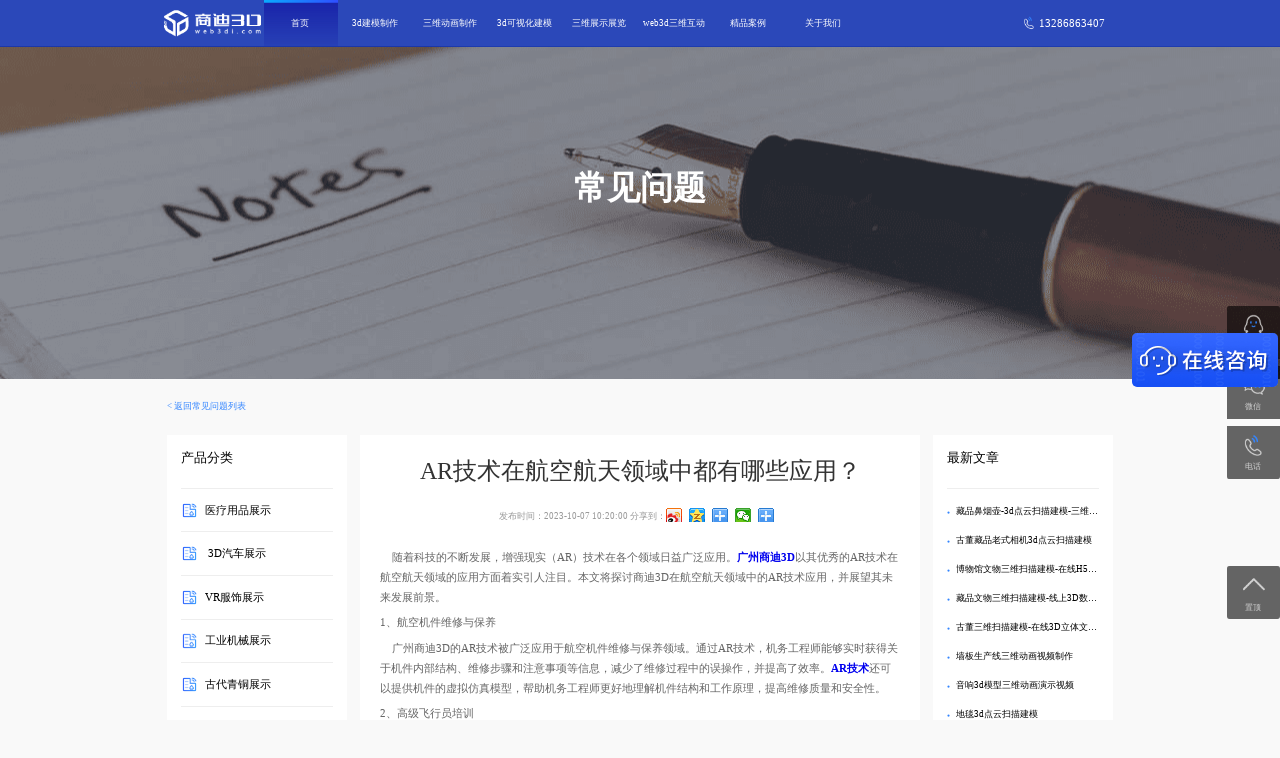

--- FILE ---
content_type: text/html; charset=utf-8
request_url: http://www.bibibubu.com/article-1567.html
body_size: 7858
content:
<!DOCTYPE html>
<html>

<head>
    <title>AR技术在航空航天领域中都有哪些应用？_【商迪3D】三维展示服务商</title>
    <meta name="keywords" content="AR互动，ar展示，ar技术，ar科普，ar教育，ar交互" /><meta name="description" content="随着科技的不断发展，增强现实（AR）技术在各个领域日益广泛应用。广州商迪3D以其优秀的AR技术在航空航天领域的应用方面着实引人注目。本文将探讨商迪3D在航空航天领域中的AR技术应用，并展望其未来发展前景。1、航空机件维修与保养广州商迪3D的AR技术被广泛应用于航空机件维修与保养领域。通过AR技术，机务工程师能够实时获得关于机件内" />    <link rel="icon" href="/favicon.ico" type="image/x-icon" />
<!--<link rel="shortcut icon" href="" type="image/x-icon" />-->
<meta charset="UTF-8" />
<meta name="viewport" content="width=device-width, initial-scale=1" />
<meta http-equiv="Cache-Control" content="no-transform" />
<meta http-equiv="Cache-Control" content="no-siteapp" />
<meta name="applicable-device" content="pc,mobile" />
<meta http-equiv="X-UA-Compatible" content="IE=edge" />
<meta name="sogou_site_verification" content="OXPHf7UBqm"/>

<link rel="stylesheet" href="/themes/bibibubu/public/assets/css/page.css?v=1.2">
<link rel="stylesheet" href="/themes/bibibubu/public/assets/css/swiper.min.css">
<link rel="stylesheet" href="/themes/bibibubu/public/assets/css/common.css?v=1.1">
<link rel="stylesheet" href="/themes/bibibubu/public/assets/css/header.css?v=1.1">
<link rel="stylesheet" href="/themes/bibibubu/public/assets/css/case.css?v=1.3">
<!-- <link rel="stylesheet" href="./css/header.css"> -->

<link rel="stylesheet" href="/themes/bibibubu/public/assets/css/footer.css?v=1.1">
<script src="/themes/bibibubu/public/assets/js/jquery-1.10.1.min.js"></script>
<script src="/themes/bibibubu/public/assets/js/swiper.min.js"></script>
    <link rel="stylesheet" href="/themes/bibibubu/public/assets/css/newdetail.css?v=1.0">
    <style>
        .banner{
            background: url("http://static.web3di.com/img/6_pic1@2x.png") no-repeat center;
        }
    </style>
    </head>

<body>
<div class="header-bottom"></div>
<header>
    <div class="header-logo">
        <a href="/case.html" class="logo"><img src="https://static.web3di.com//blogo.png" alt=""></a>
        <a href="/" class="list">
            <div>
                <img src="http://static.web3di.com/img/4_fh@2x.png" alt="">
                案例详情
            </div>
        </a>
        <a href="/" class="problemlist">
            <div>
                <img src="http://static.web3di.com/img/4_fh@2x.png" alt="">
                常见问题
            </div>
        </a>
    </div>
    <div class="header-nav">
        <img src="http://static.web3di.com/img/phone/1_more@2x.png" alt="">
        <ul class="navs">
                                    <li>
                        <a href="/" target="">
                                                            <i class="nav-icon icon-0"></i>
                                                        首页                        </a>
                    </li>
                            
                            <li>
                        <a href="http://www.bibibubu.com/page-2958.html" target="">
                                                        3d建模制作                        </a>
                        <div class="nav-two nav-two1" onmouseover="showTwo(this)" onmouseout="hideTwo(this)">
                            <div class="two">
                                                                    <div class="two-item"><a href="http://www.bibibubu.com/list-462.html" target=""><div class="two-title">3d可视化建模</div></a></div>
                                                                    <div class="two-item"><a href="http://www.bibibubu.com/list-182.html" target=""><div class="two-title">建筑楼宇建模</div></a></div>
                                                                    <div class="two-item"><a href="http://www.bibibubu.com/list-185.html" target=""><div class="two-title">工业机械建模</div></a></div>
                                                                    <div class="two-item"><a href="http://www.bibibubu.com/list-184.html" target=""><div class="two-title">汽车3d建模</div></a></div>
                                                                    <div class="two-item"><a href="http://www.bibibubu.com/list-183.html" target=""><div class="two-title">家具家电建模</div></a></div>
                                                                    <div class="two-item"><a href="http://www.bibibubu.com/list-186.html" target=""><div class="two-title">医疗设备建模</div></a></div>
                                                                    <div class="two-item"><a href="http://www.bibibubu.com/list-187.html" target=""><div class="two-title">电商3d建模</div></a></div>
                                                                    <div class="two-item"><a href="http://www.bibibubu.com/list-188.html" target=""><div class="two-title">文物扫描建模</div></a></div>
                                                                    <div class="two-item"><a href="http://www.bibibubu.com/list-181.html" target=""><div class="two-title">3d点云扫描</div></a></div>
                                                            </div>
                        </div>
                    </li>
                            
                            <li>
                        <a href="http://www.bibibubu.com/3ddh.html" target="">
                                                        三维动画制作                        </a>
                    </li>
                            
                            <li>
                        <a href="http://www.bibibubu.com/page-3056.html" target="">
                                                        3d可视化建模                        </a>
                        <div class="nav-two nav-two1" onmouseover="showTwo(this)" onmouseout="hideTwo(this)">
                            <div class="two">
                                                                    <div class="two-item"><a href="http://www.bibibubu.com/list-465.html" target=""><div class="two-title">城市乡村可视化</div></a></div>
                                                                    <div class="two-item"><a href="http://www.bibibubu.com/list-466.html" target=""><div class="two-title">园区建筑可视化</div></a></div>
                                                                    <div class="two-item"><a href="http://www.bibibubu.com/list-467.html" target=""><div class="two-title">电力能源可视化</div></a></div>
                                                                    <div class="two-item"><a href="http://www.bibibubu.com/list-468.html" target=""><div class="two-title">工业生产可视化</div></a></div>
                                                                    <div class="two-item"><a href="http://www.bibibubu.com/list-469.html" target=""><div class="two-title">道路交通可视化</div></a></div>
                                                                    <div class="two-item"><a href="http://www.bibibubu.com/list-470.html" target=""><div class="two-title">物流仓储可视化</div></a></div>
                                                                    <div class="two-item"><a href="http://www.bibibubu.com/list-471.html" target=""><div class="two-title">农业林业可视化</div></a></div>
                                                                    <div class="two-item"><a href="http://www.bibibubu.com/list-472.html" target=""><div class="two-title">学校教育可视化</div></a></div>
                                                                    <div class="two-item"><a href="http://www.bibibubu.com/list-473.html" target=""><div class="two-title">健康医疗可视化</div></a></div>
                                                            </div>
                        </div>
                    </li>
                            
                            <li>
                        <a href="http://www.bibibubu.com/3dzs.html" target="">
                                                        三维展示展览                        </a>
                        <div class="nav-two nav-two1" onmouseover="showTwo(this)" onmouseout="hideTwo(this)">
                            <div class="two">
                                                                    <div class="two-item"><a href="http://www.bibibubu.com/3dcz.html" target=""><div class="two-title">线上3d看车</div></a></div>
                                                                    <div class="two-item"><a href="http://www.bibibubu.com/3dzs.html" target=""><div class="two-title">3D产品展示</div></a></div>
                                                                    <div class="two-item"><a href="http://www.bibibubu.com/3dww.html" target=""><div class="two-title">文博艺术展览</div></a></div>
                                                                    <div class="two-item"><a href="http://www.bibibubu.com/jxgcsb.html" target=""><div class="two-title">机械工程设备</div></a></div>
                                                                    <div class="two-item"><a href="http://www.bibibubu.com/page-2378.html" target=""><div class="two-title">3d农机农具机械</div></a></div>
                                                                    <div class="two-item"><a href="http://www.bibibubu.com/page-2379.html" target=""><div class="two-title">医疗设备3d展示</div></a></div>
                                                                    <div class="two-item"><a href="http://www.bibibubu.com/page-2656.html" target=""><div class="two-title">环保仪器设备三维展示</div></a></div>
                                                            </div>
                        </div>
                    </li>
                            
                            <li>
                        <a href="http://www.bibibubu.com/page-982.html" target="">
                                                        web3d三维互动                        </a>
                        <div class="nav-two nav-two1" onmouseover="showTwo(this)" onmouseout="hideTwo(this)">
                            <div class="two">
                                                                    <div class="two-item"><a href="http://www.bibibubu.com/page-983.html" target=""><div class="two-title">三维数字营销</div></a></div>
                                                                    <div class="two-item"><a href="http://www.bibibubu.com/3dsc.html" target=""><div class="two-title">3D虚拟商城</div></a></div>
                                                                    <div class="two-item"><a href="http://www.bibibubu.com/page-1911.html" target=""><div class="two-title">虚拟仿真ARVR</div></a></div>
                                                            </div>
                        </div>
                    </li>
                            
                            <li>
                        <a href="http://www.bibibubu.com/case.html" target="">
                                                        精品案例                        </a>
                    </li>
                            
                            <li>
                        <a href="http://www.bibibubu.com/contact-us.html" target="">
                                                        关于我们                        </a>
                    </li>
                            
        

        </ul>
    </div>
    <div class="header-tel">
        <img src="http://static.web3di.com/img/tel.png" alt="">
        <span>13286863407</span>
    </div>
</header>

<div class="banner">
    <h4>常见问题</h4>


</div>
<div class="news">
    <div class="return">
        &lt; <a href="http://www.bibibubu.com/list-3.html">返回常见问题列表</a>
    </div>
    <div class="all-content">
        <div class="content-side">
                        <div class="content-new">
    <div class="article-title">
        <h4>产品分类</h4>
    </div>
        <ul class="category-item">
                    <li><img src="http://www.bibibubu.com/themes/bibibubu/public/assets/img/2_1icon1@2x.png"/><a href="http://www.bibibubu.com/list-112.html">医疗用品展示</a></li>
                    <li><img src="http://www.bibibubu.com/themes/bibibubu/public/assets/img/2_1icon1@2x.png"/><a href="http://www.bibibubu.com/list-113.html"> 3D汽车展示</a></li>
                    <li><img src="http://www.bibibubu.com/themes/bibibubu/public/assets/img/2_1icon1@2x.png"/><a href="http://www.bibibubu.com/list-114.html">VR服饰展示</a></li>
                    <li><img src="http://www.bibibubu.com/themes/bibibubu/public/assets/img/2_1icon1@2x.png"/><a href="http://www.bibibubu.com/list-115.html">工业机械展示</a></li>
                    <li><img src="http://www.bibibubu.com/themes/bibibubu/public/assets/img/2_1icon1@2x.png"/><a href="http://www.bibibubu.com/list-116.html">古代青铜展示</a></li>
                    <li><img src="http://www.bibibubu.com/themes/bibibubu/public/assets/img/2_1icon1@2x.png"/><a href="http://www.bibibubu.com/list-122.html">机械工程设备</a></li>
            </ul>
</div>
<div class="content-new">
    <div class="article-title">
        <h4>相关资讯</h4>
    </div>
        <ul class="article-item">
            </ul>
</div>
<link rel="stylesheet" href="/themes/bibibubu/public/assets/css/rside.css?v=1.0">
        </div>
        <div class="content-left">
            <div class="news-title">
                <h3>AR技术在航空航天领域中都有哪些应用？</h3>
                <p class="bdsharebuttonbox ">发布时间：2023-10-07 10:20:00                    <span class="share-hmj">分享到：</span>
                    <a title="分享到新浪微博" class="bds_tsina fa fa-weibo" href="#" data-cmd="tsina"></a>
                    <a title="分享到QQ空间" class="bds_qzone fa fa-star" href="#" data-cmd="qzone"></a>
                    <a title="分享到QQ好友" class="qq fa fa-qq" href="#" data-cmd="sqq"></a>
                    <a title="分享到微信" class="bds_weixin fa fa-weixin" href="#" data-cmd="weixin"></a>
                    <a class="bds_more fa fa-ellipsis-h" href="#" data-cmd="more"></a>
                </p>

            </div>
            <div class="new-content">
                
<p style="text-align: left;">    随着科技的不断发展，增强现实（AR）技术在各个领域日益广泛应用。<a href="https://www.web3di.com/" target="_self"><strong>广州商迪3D</strong></a>以其优秀的AR技术在航空航天领域的应用方面着实引人注目。本文将探讨商迪3D在航空航天领域中的AR技术应用，并展望其未来发展前景。</p>
<p style="text-align: left;">1、航空机件维修与保养</p>
<p style="text-align: left;">    广州商迪3D的AR技术被广泛应用于航空机件维修与保养领域。通过AR技术，机务工程师能够实时获得关于机件内部结构、维修步骤和注意事项等信息，减少了维修过程中的误操作，并提高了效率。<a href="http://www.bibibubu.com/list-201.html" target="_self"><strong>AR技术</strong></a>还可以提供机件的虚拟仿真模型，帮助机务工程师更好地理解机件结构和工作原理，提高维修质量和安全性。</p>
<p style="text-align: left;">2、高级飞行员培训</p>
<p style="text-align: left;">    广州商迪3D的AR技术在高级飞行员培训中发挥着巨大作用。AR技术可以提供逼真的飞行模拟环境，使飞行员能够在虚拟空间中完成各种飞行任务，提高飞行技能和应急能力。此外，AR技术还能模拟各种恶劣天气和飞行环境，帮助飞行员应对各种复杂情况下的飞行挑战。</p>
<p style="text-align: left;"><img src="http://static.web3di.com/default/20231007/3d7a8d86ba01c83b482ca689efbbcd88.gif!watermark" title="ezgif.com-vide1o-to-gif.gif" alt="ezgif.com-vide1o-to-gif.gif"></p>
<p style="text-align: left;">3、航空器设备维护与监控</p>
<p style="text-align: left;">    AR技术在航空器设备维护与监控领域的应用正日益增多。通过AR界面，技术人员能够实时获取设备运行状态、故障信息和维修指南等信息。<a href="http://www.bibibubu.com/list-201.html" target="_self"><strong>AR技术</strong></a>还可以将大量的数据可视化呈现，帮助技术人员更好地分析和诊断设备问题，并快速采取相应的措施。这种实时监控和维护方式不仅提高了设备的可靠性和安全性，还减少了维修时间和成本。</p>
<p style="text-align: left;">4、未来发展前景：</p>
<p style="text-align: left;">    航空航天领域对AR技术的需求将越来越大。广州商迪3D在该领域积累了丰富的经验和技术实力，具备了应对市场需求的能力。未来，<a href="http://www.bibibubu.com/case.html" target="_self"><strong>商迪3D</strong></a>可以进一步深化AR技术的应用，提供更加智能、便捷和高效的解决方案，以满足航空航天行业的多样化需求。</p>
<p style="text-align: left;">    广州商迪3D的AR技术在航空航天领域的应用潜力巨大。凭借其在航空机件维修与保养、高级飞行员培训以及航空器设备维护与监控方面的出色表现，商迪3D势必在未来继续发挥重要作用，推动航空航天领域向着智能化和数字化方向迈进。</p>
            </div>
                        <div class="single-info">
                <div class="post-tags pull-left">
                    标签：
                                            <a class="single-info" href="javascript:;">AR互动</a>
                                            <a class="single-info" href="javascript:;">ar展示</a>
                                            <a class="single-info" href="javascript:;">ar技术</a>
                                            <a class="single-info" href="javascript:;">ar科普</a>
                                            <a class="single-info" href="javascript:;">ar教育</a>
                                            <a class="single-info" href="javascript:;">ar交互</a>
                                    </div>
            </div>
            <nav id="nav-single" class="clearfix">
                                    <div class="nav-previous">上一篇: <a
                            href="http://www.bibibubu.com/article-1566.html"
                            rel="prev">视频动画是怎么做出来的？</a></div>
                                        <div class="nav-next">下一篇: <a
                            href="http://www.bibibubu.com/article-1568.html"
                            rel="next">如何让孩子通过航天航空AR教育互动掌握知识？</a></div>
                                </nav>
        </div>
        <div class="content-right">
                        <div class="content-new">
    <div class="article-title">
        <h4>最新文章</h4>
    </div>
    <ul class="article-item">
        
            <li><a href="http://www.bibibubu.com/article-3415.html">藏品鼻烟壶-3d点云扫描建模-三维交互展示</a></li>
        

            <li><a href="http://www.bibibubu.com/article-3414.html">古董藏品老式相机3d点云扫描建模</a></li>
        

            <li><a href="http://www.bibibubu.com/article-3413.html">博物馆文物三维扫描建模-在线H53d交互展示</a></li>
        

            <li><a href="http://www.bibibubu.com/article-3412.html">藏品文物三维扫描建模-线上3D数字化展示</a></li>
        

            <li><a href="http://www.bibibubu.com/article-3411.html">古董三维扫描建模-在线3D立体文物展示</a></li>
        

            <li><a href="http://www.bibibubu.com/article-3410.html">墙板生产线三维动画视频制作</a></li>
        

            <li><a href="http://www.bibibubu.com/article-3409.html">音响3d模型三维动画演示视频</a></li>
        

            <li><a href="http://www.bibibubu.com/article-3408.html">地毯3d点云扫描建模</a></li>
        

            <li><a href="http://www.bibibubu.com/article-3407.html">博物馆古董铜鼓-3d点云扫描建模-在线三维交互展示</a></li>
        

            <li><a href="http://www.bibibubu.com/article-3405.html">馆藏文物古董三维扫描建模数字化保护</a></li>
        
    </ul>
</div>
<div class="content-new">
    <div class="article-title">
        <h4>相关问题</h4>
    </div>
        <ul class="article-item">
            </ul>
</div>
<link rel="stylesheet" href="/themes/bibibubu/public/assets/css/rside.css?v=1.0">
        </div>
    </div>
    <div class="recommend-content">
    <div class="content">
        <h3>推荐产品</h3>
        <div class="row">
                        <ul class="case-con">
                
                    <li class="content-item">
                        <a href="http://www.bibibubu.com/article-1224.html" rel="bookmark" title="青铜酒樽建模VR线上H5三维虚拟3D展示">
                            <img src="http://static.web3di.com/portal/20221201/33d1f1179d6c56856862a3ca2e0a657f.png!t220x146" alt="青铜酒樽建模VR线上H5三维虚拟3D展示" />
                            <p>青铜酒樽建模VR线上H5三维虚拟3D展示</p>
                        </a>
                    </li>
                

                    <li class="content-item">
                        <a href="http://www.bibibubu.com/article-1222.html" rel="bookmark" title="青铜古鼎建模VR线上H5三维虚拟3D展示">
                            <img src="http://static.web3di.com/portal/20221201/d6d0c33838209c8b17d8cbef63677a33.png!t220x146" alt="青铜古鼎建模VR线上H5三维虚拟3D展示" />
                            <p>青铜古鼎建模VR线上H5三维虚拟3D展示</p>
                        </a>
                    </li>
                

                    <li class="content-item">
                        <a href="http://www.bibibubu.com/article-961.html" rel="bookmark" title="3D看车VR汽车三维展示720度全景网页在线个性化交互线上展">
                            <img src="http://static.web3di.com/portal/20210313/2e509234b5db2a74e6eb287a5d2000db.jpg!t220x146" alt="3D看车VR汽车三维展示720度全景网页在线个性化交互线上展" />
                            <p>3D看车VR汽车三维展示720度全景网页在线个性化交互线上展</p>
                        </a>
                    </li>
                

                    <li class="content-item">
                        <a href="http://www.bibibubu.com/article-957.html" rel="bookmark" title="机械产品3D建模网页动态演示动画展示">
                            <img src="http://static.web3di.com/portal/20210313/572d926bf04a0f573d265d37596055af.png!t220x146" alt="机械产品3D建模网页动态演示动画展示" />
                            <p>机械产品3D建模网页动态演示动画展示</p>
                        </a>
                    </li>
                
            </ul>
        </div>
    </div>
</div>
<link rel="stylesheet" href="/themes/bibibubu/public/assets/css/recommend.css?v=1.0">
</div>
<div class="banner-right">
    <ul>
        <li class="kf" data-url="http://wpa.qq.com/msgrd?v=3&amp;uin=1054578403&amp;site=qq&amp;menu=yes">
            <a href="javascript:;" target="_blank" class="sm">
            QQ
            </a>
        </li>
        <li class="vx">微信</li>
        <li class="dh">电话</li>
        <li class="zd">置顶</li>
    </ul>
    <div class="banner-vx">
        <img src="http://static.web3di.com/default/20231109/29dc6e793de295879338d6e9324c45f0.jpg"  alt="">
    </div>
    <div class="banner-tel">
        13286863407    </div>
</div>
<footer>
    <div class="footer-all content-all">
        <div class="footer-top">
                        
                <div class="footer-top-item ">
                                            <div class="top-item">
                            <h5>3d可视化建模</h5>
                            <div> <img src="http://static.web3di.com/img/1_xl@2x.png" alt=""></div>
                        </div>
                        <ul>
                                                            <li class="menu-item"><a href="http://www.bibibubu.com/list-465.html" target="">城市乡村可视化</a></li>
                                                            <li class="menu-item"><a href="http://www.bibibubu.com/list-466.html" target="">园区建筑可视化</a></li>
                                                            <li class="menu-item"><a href="http://www.bibibubu.com/list-467.html" target="">电力能源可视化</a></li>
                                                            <li class="menu-item"><a href="http://www.bibibubu.com/list-468.html" target="">工业生产可视化</a></li>
                                                            <li class="menu-item"><a href="http://www.bibibubu.com/list-469.html" target="">道路交通可视化</a></li>
                                                            <li class="menu-item"><a href="http://www.bibibubu.com/list-471.html" target="">农业林业可视化</a></li>
                                                            <li class="menu-item"><a href="http://www.bibibubu.com/list-472.html" target="">学校教育可视化</a></li>
                                                            <li class="menu-item"><a href="http://www.bibibubu.com/list-473.html" target="">健康医疗可视化</a></li>
                                                    </ul>
                                    </div>
            
                
                <div class="footer-top-item ">
                                            <div class="top-item">
                            <h5>3D展示案例</h5>
                            <div> <img src="http://static.web3di.com/img/1_xl@2x.png" alt=""></div>
                        </div>
                        <ul>
                                                            <li class="menu-item"><a href="http://www.bibibubu.com/list-119.html" target="">H5商城系统展示</a></li>
                                                            <li class="menu-item"><a href="http://www.bibibubu.com/list-118.html" target="">汽车交互3D展示</a></li>
                                                            <li class="menu-item"><a href="http://www.bibibubu.com/list-123.html" target="">机械设备3d展示</a></li>
                                                            <li class="menu-item"><a href="http://www.bibibubu.com/list-121.html" target="">文玩古董3D展示</a></li>
                                                            <li class="menu-item"><a href="http://www.bibibubu.com/list-117.html" target="">产品线上3D展示</a></li>
                                                            <li class="menu-item"><a href="http://www.bibibubu.com/list-177.html" target="">医疗设备3D展示</a></li>
                                                            <li class="menu-item"><a href="http://www.bibibubu.com/list-455.html" target="">环保设备3D展示</a></li>
                                                    </ul>
                                    </div>
            
                
                <div class="footer-top-item ">
                                            <div class="top-item">
                            <h5>三维动画制作</h5>
                            <div> <img src="http://static.web3di.com/img/1_xl@2x.png" alt=""></div>
                        </div>
                        <ul>
                                                            <li class="menu-item"><a href="http://www.bibibubu.com/list-442.html" target="">工业三维动画制作</a></li>
                                                            <li class="menu-item"><a href="http://www.bibibubu.com/list-448.html" target="">建筑三维动画制作</a></li>
                                                            <li class="menu-item"><a href="http://www.bibibubu.com/list-451.html" target="">医疗三维动画制作</a></li>
                                                            <li class="menu-item"><a href="http://www.bibibubu.com/list-453.html" target="">漫游三维动画制作</a></li>
                                                            <li class="menu-item"><a href="http://www.bibibubu.com/list-190.html" target="">产品三维动画制作</a></li>
                                                            <li class="menu-item"><a href="http://www.bibibubu.com/list-191.html" target="">角色三维动画制作</a></li>
                                                            <li class="menu-item"><a href="http://www.bibibubu.com/list-192.html" target="">游戏三维动画制作</a></li>
                                                            <li class="menu-item"><a href="http://www.bibibubu.com/list-193.html" target="">影视三维动画制作</a></li>
                                                            <li class="menu-item"><a href="http://www.bibibubu.com/list-454.html" target="">实拍结合三维动画</a></li>
                                                    </ul>
                                    </div>
            
                
                <div class="footer-top-item ">
                                            <div class="top-item">
                            <h5>3d建模制作</h5>
                            <div> <img src="http://static.web3di.com/img/1_xl@2x.png" alt=""></div>
                        </div>
                        <ul>
                                                            <li class="menu-item"><a href="http://www.bibibubu.com/list-462.html" target="">3d可视化建模</a></li>
                                                            <li class="menu-item"><a href="http://www.bibibubu.com/list-182.html" target="">建筑楼宇3d建模</a></li>
                                                            <li class="menu-item"><a href="http://www.bibibubu.com/list-183.html" target="">家具家电3d建模</a></li>
                                                            <li class="menu-item"><a href="http://www.bibibubu.com/list-184.html" target="">汽车3d建模制作</a></li>
                                                            <li class="menu-item"><a href="http://www.bibibubu.com/list-185.html" target="">工业机械3d建模</a></li>
                                                            <li class="menu-item"><a href="http://www.bibibubu.com/list-186.html" target="">医疗设备3d建模</a></li>
                                                            <li class="menu-item"><a href="http://www.bibibubu.com/list-187.html" target="">电商产品3d建模</a></li>
                                                            <li class="menu-item"><a href="http://www.bibibubu.com/list-188.html" target="">文物扫描3d建模</a></li>
                                                            <li class="menu-item"><a href="http://www.bibibubu.com/list-463.html" target="">激光点云扫描建模</a></li>
                                                    </ul>
                                    </div>
            
                
                <div class="footer-top-item ">
                                            <div class="top-item">
                            <h5>线上虚拟展厅</h5>
                            <div> <img src="http://static.web3di.com/img/1_xl@2x.png" alt=""></div>
                        </div>
                        <ul>
                                                            <li class="menu-item"><a href="http://www.bibibubu.com/list-474.html" target="">720VR实景漫游</a></li>
                                                            <li class="menu-item"><a href="http://www.bibibubu.com/list-477.html" target="">博物馆艺术展厅</a></li>
                                                            <li class="menu-item"><a href="http://www.bibibubu.com/list-476.html" target="">红色党建虚拟展厅</a></li>
                                                            <li class="menu-item"><a href="http://www.bibibubu.com/list-478.html" target="">科普教育虚拟展厅</a></li>
                                                            <li class="menu-item"><a href="http://www.bibibubu.com/list-479.html" target="">旅游景点虚拟展厅</a></li>
                                                    </ul>
                                    </div>
            
                
                <div class="footer-top-item ">
                                            <div class="top-item">
                            <h5>web3d互动</h5>
                            <div> <img src="http://static.web3di.com/img/1_xl@2x.png" alt=""></div>
                        </div>
                        <ul>
                                                            <li class="menu-item"><a href="http://www.bibibubu.com/list-23.html" target="">DIY三维设计</a></li>
                                                            <li class="menu-item"><a href="http://www.bibibubu.com/list-24.html" target="">H5三维网页</a></li>
                                                            <li class="menu-item"><a href="http://www.bibibubu.com/list-412.html" target="">3D选型工具</a></li>
                                                            <li class="menu-item"><a href="http://www.bibibubu.com/list-55.html" target="">360环物展示</a></li>
                                                            <li class="menu-item"><a href="http://www.bibibubu.com/list-19.html" target="">定制化3d程序</a></li>
                                                            <li class="menu-item"><a href="http://www.bibibubu.com/list-103.html" target="">3d电子说明书</a></li>
                                                            <li class="menu-item"><a href="http://www.bibibubu.com/list-60.html" target="">三维互动展示</a></li>
                                                            <li class="menu-item"><a href="http://www.bibibubu.com/list-25.html" target="">组合拆解爆炸图</a></li>
                                                    </ul>
                                    </div>
            
                
                <div class="footer-top-item ">
                                            <div class="top-item">
                            <h5>常见问题</h5>
                            <div> <img src="http://static.web3di.com/img/1_xl@2x.png" alt=""></div>
                        </div>
                        <ul>
                                                            <li class="menu-item"><a href="https://www.bibibubu.com/questions/1208.html" target="">如何制作VR全景</a></li>
                                                            <li class="menu-item"><a href="https://www.bibibubu.com/article-2835.html" target="">建模精度等级划分</a></li>
                                                            <li class="menu-item"><a href="https://www.bibibubu.com/questions/608.html" target="">三维动画制作流程</a></li>
                                                            <li class="menu-item"><a href="http://www.bibibubu.com/article-1487.html" target="">产品3d展示怎么做</a></li>
                                                            <li class="menu-item"><a href="http://www.bibibubu.com/article-1721.html" target="">3d展示是什么意思</a></li>
                                                            <li class="menu-item"><a href="http://www.bibibubu.com/article-1722.html" target="">h5交互方式有哪些</a></li>
                                                            <li class="menu-item"><a href="http://www.bibibubu.com/article-1723.html" target="">三维产品展示报价</a></li>
                                                            <li class="menu-item"><a href="http://www.bibibubu.com/article-1556.html" target="">VR视频模型怎么做</a></li>
                                                            <li class="menu-item"><a href="https://www.bibibubu.com/questions/608.html" target="">三维动画制作多少钱</a></li>
                                                    </ul>
                                    </div>
            
                
                <div class="footer-top-item ">
                                            <div class="top-item">
                            <h5>新闻资讯</h5>
                            <div> <img src="http://static.web3di.com/img/1_xl@2x.png" alt=""></div>
                        </div>
                        <ul>
                                                            <li class="menu-item"><a href="http://www.bibibubu.com/list-12.html" target="">官方公告</a></li>
                                                            <li class="menu-item"><a href="http://www.bibibubu.com/list-13.html" target="">行业资讯</a></li>
                                                            <li class="menu-item"><a href="http://www.bibibubu.com/list-14.html" target="">技术分享</a></li>
                                                            <li class="menu-item"><a href="http://www.bibibubu.com/case.html" target="">精品案例</a></li>
                                                    </ul>
                                    </div>
            
        

            <div class="footer-top-item footer-contact">
                <div class="top-item">
                    <h5>联系我们</h5>
                    <div><img src="http://static.web3di.com/img/1_xl@2x.png" alt=""></div>
                </div>
                <div class="contact-info">
                    <ul>
                        <li class="footer-tel">13286863407</li>
                        <li>
                            <img src="http://static.web3di.com/img/1_E-mail.png" alt="">
                            <span>1054578403@qq.com</span>
                        </li>
                        <li>
                            <img src="http://static.web3di.com/img/1_ADD.png" alt="">
                            <span>广州市黄埔区广汕三路31号2楼</span>
                        </li>
                    </ul>
                    <div>
                        <img src="http://static.web3di.com/img/1_rwm.png" alt="">
                    </div>
                </div>
            </div>
            <div class="footer-top-item footer-follow">
                <h5>关注我们</h5>
                <ul>
                    <li>
                        <img src="http://static.web3di.com/default/20231109/3ce553a91134e7809f4c333b0e09330c.jpg" alt="">
                    </li>
                </ul>
            </div>
        </div>
        <div class="footer-link">
            <div class="link-left">友情链接</div>
            <div class="link-center">
                <ul>
                    
                        <li> <a href="https://www.web3di.com/" target="_blank">商迪3D</a></li>
                    

                        <li> <a href="http://www.luele.com" target="_blank">3D建模公司</a></li>
                    

                        <li> <a href="http://www.kushixiu.com" target="_blank">VR线上展厅</a></li>
                    

                        <li> <a href="https://www.opgsa.com/" target="_blank">3d可视化</a></li>
                    

                        <li> <a href="http://yl.bibibubu.com/" target="_blank">医疗器械3d展示</a></li>
                    

                        <li> <a href="http://gd.bibibubu.com/" target="_blank">古董三维展示</a></li>
                    

                        <li> <a href="https://www.51zsg.com" target="_blank">互动展示</a></li>
                    
                </ul>
            </div>
            <div class="link-right">
                <img src="http://static.web3di.com/img/1_xl@2x.png" alt="">
            </div>
        </div>
        <div class="footer-bottom">
            Copyright © 2020 广州商迪科技有限公司 All Rights Reserved   <a target="_blank" href="https://beian.miit.gov.cn/" rel="nofollow">粤ICP备18095621号</a>&nbsp;&nbsp;&nbsp;&nbsp;
            <a href="/sitemap.xml">网站地图</a>
        </div>
    </div>
</footer>





<script src="/themes/bibibubu/public/assets/js/resize.js?v=1.0"></script>
<!-- <script src="./js/swiper.js"></script> -->
<script src="/themes/bibibubu/public/assets/js/index.js?v=1.0"></script>
<script src="/themes/bibibubu/public/assets/js/footer.js?v=1.0"></script>

<script src="/themes/bibibubu/public/assets/js/case.js?v=1.0"></script>

<script src="/themes/bibibubu/public/assets/js/header.js?v=1.0"></script>

<script>
    window._bd_share_config = {
        "common": {
            "bdSnsKey": {},
            "bdText": "",
            "bdMini": "2",
            "bdMiniList": false,
            "bdPic": "",
            "bdStyle": "0",
            "bdSize": "12"
        },
        "share": {}
    };
    with(document) 0[(getElementsByTagName('head')[0] || body).appendChild(createElement('script')).src =
        '/static/api/js/share.js?v=89860593.js?cdnversion=' + ~(-new Date() / 36e5)];
</script>
<script>
var _hmt = _hmt || [];
(function() {
  var hm = document.createElement("script");
  hm.src = "https://hm.baidu.com/hm.js?ef78f501915a08aff500aac26128efa9";
  var s = document.getElementsByTagName("script")[0]; 
  s.parentNode.insertBefore(hm, s);
})();
</script>
<script type="text/javascript">document.write(unescape("%3Cspan id='cnzz_stat_icon_1279909286'%3E%3C/span%3E%3Cscript src='https://v1.cnzz.com/z_stat.php%3Fid%3D1279909286%26show%3Dpic' type='text/javascript'%3E%3C/script%3E"));</script>
<script>
var _hmt = _hmt || [];
(function() {
  var hm = document.createElement("script");
  hm.src = "https://hm.baidu.com/hm.js?ef78f501915a08aff500aac26128efa9";
  var s = document.getElementsByTagName("script")[0]; 
  s.parentNode.insertBefore(hm, s);
})();
</script></body>

</html>

--- FILE ---
content_type: text/css
request_url: http://www.bibibubu.com/themes/bibibubu/public/assets/css/header.css?v=1.1
body_size: 1716
content:
.header {
    position: relative;
}
header {
    position: fixed;
    top: 0;
    display: flex;
    width: 100%;
    height: 4.375rem;
    line-height: 4.375rem;
    background: rgba(21, 53, 178, .9);
    z-index: 999;
}
header a,
.banner a {
    color: #ffffff;
}
.header-logo {
    width: 24.6875rem;
    /* width: 27rem; */
    padding: .8125rem 0 0;
    text-align: right;
}
.header-logo img {
    width: 9.4588rem;
    height: 2.7746rem;
}
.header-nav {
    width: 71.1875rem;
    font-size: .875rem;
    white-space: nowrap;
    overflow: hidden;
}
.header-nav i {
    display: none;
}
.header-nav img {
    display: none;
}
.navs {
    display: flex;
    color: #ffffff;

}
.navs li {
    width: 7rem;
    text-align: center;
}
.navs>li>a {
    display: inline-block;
    width: 100%;
    height: 100%;
    /* padding: 0 1.5rem; */
}
.navs>li:hover {
    background: url('https://static.web3di.com/bibi/navsel.png') no-repeat center;
    background-size: 100% 100%;
}
.navs-active {
    background: url('https://static.web3di.com/bibi/navsel.png') no-repeat center;
    background-size: 100% 100%;
}
.nav-two {
    display: none;
    position: absolute;
    left: 0;
    right: 0;
}
.nav-two1 {
    height: 4.125rem;
    line-height: 4.125rem;
    background:rgba(255,255,255,.9);
    overflow: hidden;
}
.nav-two1 .two {
    padding: 0;
    height: 4.125rem;
    /* background:rgba(255,255,255,.9); */
}
.two {
    height: 14.0625rem;
    padding: 1.25rem 3.75rem;
    /* background:rgba(255,255,255,.9); */
    margin: 0 auto;
    display: flex;
    justify-content: space-between;
}
.two .two-item{
    margin: 0 0.8rem;
}
/* .nav-two1 {
    display: none;
    position: absolute;
    left: 0;
    width: 100%;
    height: 4.125rem;
    background:rgba(255,255,255,.9)
} */
.nav-two1-content {
    width: 19.375rem;
    display: flex;
}
.two-title  {
    display: flex;
    color: #333333;
    border-bottom:1px solid rgba(112,112,112,.3);
}
.two-title:hover {
    color: #3385FF;
}
.two-title>a {
    color: #333333!important;
}
.two-title>a:hover {
    color: #3385FF!important;
}
.two-title_active {
    color: #3385FF;
}
.two-title_active>a{
    color: #3385FF!important;
}
.two-title h3 {
    height: 3rem;
    line-height: 3rem;
    font-size: 1rem;
    color: #000000;
  
}
.two-title img {
    display: inline-block;
    width: 1.375rem;
    height: 1.375rem;
    vertical-align: middle;
    margin-right: .375rem;
}
.three-nav {
    font-size: .875rem;
    color: #333333;
    width: 39.125rem;
}
.three-nav li {
    height: 2.125rem;
    line-height: 2.125rem;
}
.header-tel {
    width: 24.25rem;
    font-size: 1rem;
    color: #ffffff;
}
.header-tel span{
    vertical-align: middle;
}
.header-tel img{
    width: 1.375rem;
    height: 1.375rem;
    vertical-align: middle;
}
.list,
.problemlist {
    display: none;
}
@media screen and (max-width: 750px) {

    header {
        height: 5.5rem;
        width: 46.875rem;
    }
    .header-logo {
        width: 15.25rem;
        text-align: left;
    }
    .header-nav{
        width:28.5rem;
    }
    .header-logo img{
        width: 13.75rem;
        height: 4rem;
    }
    .list,
    .problemlist {
        font-size: 2rem;
        color: #ffffff;
    }
    .list img,
    .problemlist img {
        width: 2.5rem;
        height: 2.5rem;
        vertical-align: middle;
        margin-right: 1rem;
    }
    .header-nav i {
        display: inline-block;
    }
    .header-nav img {
        display: inline-block;
    }
    .header-nav ul,
    .header-tel {
        display: none;
    }
    .header-nav>ul {
        position: absolute;
        top: 5.5rem;
        left: 0;
        right: 0;
        /* height: 28.75rem; */
        background:rgba(43,48,59,.96);
    }
    .header-nav li {
        /* height: 5.625rem; */
        line-height: 5.625rem;
        border-bottom: .0625rem solid rgba(255,255,255,.1);
        width:100%;
        text-align: left;
    }
    .navs>li:hover {
        background: rgba(255,255,255,.1);

    }
    .header-nav .navs>li:first-child,
    .header-nav .navs>li:last-child{
        /*display: none;*/
    }

    .header-nav>img {
        position: absolute;
        top: 1.375rem;
        right: 1.75rem;
        width: 2.75rem;
        height: 2.75rem;
        z-index: 100000;
    }
    .header-nav li img {
        width: 1.875rem;
        height: 1.875rem;
        vertical-align: middle;
        margin-right: .875rem;
    }
    .header-nav li .nav-icon {
       width: 1.875rem;
       height: 1.875rem;
       vertical-align: middle;
       margin-right: .875rem;
    }
    .header-nav li .icon-0{
        background-image: url(http://static.web3di.com/img/icon0.png);
        background-size: 100% 100%;
    }
    .header-nav li .icon-1{
        background-image: url(http://static.web3di.com/img/1_Web3D_cz@2x.png);
        background-size: 100% 100%;
    }
    .header-nav li .icon-2{
        background-image: url(http://static.web3di.com/img/1_swdh_cz@2x.png);
        background-size: 100% 100%;
    }
    .header-nav li .icon-3{
        background-image: url(http://static.web3di.com/img/1_3Djm_cz@2x.png);
        background-size: 100% 100%;
    }
    .header-nav li .icon-4{
        background-image: url(http://static.web3di.com/img/1_xgtzz_cz@2x.png);
        background-size: 100% 100%;
    }
    .header-nav li .icon-5{
        background-image: url(http://static.web3di.com/img/1_jpal@2x.png);
        background-size: 100% 100%;
    }
    .header-nav li .icon-6{
        background-image: url(http://static.web3di.com/img/icon6.png);
        background-size: 100% 100%;
    }
    .header-nav li .icon-7{
        background-image: url(http://static.web3di.com/img/icon7.png);
        background-size: 100% 100%;
    }

    .nav-two {
       width: 100%;

       /* height: 42rem; */
       /* height: 23.25rem; */
       /* padding: 0 2.125rem 0 5.25rem; */
        color: #ffffff;
       background: #2B303B;
    }
    .nav-two1 {
        height: 100%;
        position: relative;
        border-bottom: .0625rem solid rgba(255,255,255,.1);
    }
    .nav-two .two,
    .nav-two1 .two {
        height: 100%;
        flex-wrap: wrap;
        background: #2B303B;
        color: #ffffff;
    }
    .nav-two1 .two{
         padding: 0 2.125rem 0 5.25rem;
    }
    .two-item {
       width: 100%;
    }
    .two-title {
    width: 39.125rem;
    color: #ffffff!important;
    }
    .two-title>a {
        color: #ffffff!important;
    }
    .two-title h3 {
       width: 37.9375rem;
       height: 5.25rem;
       line-height: 5.25rem;
       font-size: 1.5rem;
       color: #fff;
    }
    .two-title .left-img {
       display: none;
    }
    .right-img {
       display: inline-block;
       width: 1.5rem;
       height: .75rem;
       vertical-align: middle;
       margin-top: 1.875rem;
    }
    .three-nav {
        font-size: 1.5rem;
        color: #ffffff;
    }
    .three-nav li{
        height: 100%;
        padding: 0 2.75rem;
    }
}

--- FILE ---
content_type: text/css
request_url: http://www.bibibubu.com/themes/bibibubu/public/assets/css/case.css?v=1.3
body_size: 1388
content:
.case {
    position: relative;
    width: 100%;
    height: 61.4375rem;
    padding: 5.25rem 0;
    /* background: url('http://static.web3di.com/case-bg.png') no-repeat center; */
    /* background-size: 100% 100%; */
    background: #001A7E;
}
.case {
    padding-bottom: 0;
}
.jgtop {
    position: absolute;
    width: 100%;
    height: 8.125rem;
    top: 0;
    left: 0;
    right: 0;
}
.content-all {
    width: 90.125rem;
    margin: 0 auto;
}
.case-top {
    display: flex;
    height: 2.1875rem;
    line-height: 2.1875rem;
    margin-bottom: 1.875rem;
    background-size: 100% 100%;
}
.news h3 {
    flex: 5;
    font-size: 2.1875rem;
    color: #333333;
}
.news-top div {
    flex: 1;
    text-align: right;
}
.business-top a {
    font-size: 1.25rem;
    color: #000000;
}
.case-top h3{
    flex: 5;
    font-size: 2.1875rem;
    color: #ffffff; 
}
.case-top a {
    position: relative;
    font-size: .875rem;
    color: #ffffff; 
}
.case-content {
    display: flex;
}
.case-nav {
    width:9.375rem;
    height:43.25rem;
    margin-right: 2.125rem;
    text-align: center;
    margin-left: 1.25rem;
}
.case-swiper {
    height: 46rem;
}
.case-nav ul {
    width:9.375rem;
    height:43.25rem;
    background: #082045;
}
.case-nav li {
    width: 9.375rem;
    height: 4.75rem;
    line-height: 4.75rem;

}
.case-nav li:hover {
    background: url('http://static.web3di.com/img/1_tab.png') no-repeat center;
    background-size: 100% 100%;
    transform: scale(1.2);
}
.case-nav-active {
    background: url('http://static.web3di.com/img/1_tab.png') no-repeat center;
    background-size: 100% 100%;
    transform: scale(1.2);
}
.case-nav img {
    width: 1.375rem;
    height: 1.375rem;
    vertical-align: middle;
}
.case-nav span {
    font-size: 1rem;
    color: #ffffff;
}
.swiper-container{
    width: 77.375rem;
    height: 100%;
}
.swiper-slide{
    width: 100%;
    height: 11.875rem;
}
.swiper-slide{
    width: 100%;
    height: 100%;
}
.swiper-slide-content {
    width: 100%;
    height: 100%;
}
.swiper-top,
.swiper-bottom {
    display: flex;
    justify-content: space-between;
}
.swiper-bottom {
    margin-top: 1.375rem;
}
.swiper-top a {
    display: inline-block;
    font-size: 0;
    position: relative;
}
.swiper-top img {
    width: 38rem;
    height: 25.3125rem;
}
.case-item-title {
    height: 2.25rem;
    width: 100%;
    line-height: 2.25rem;
    font-size: .875rem;
    background-color: rgba(0,0,0,.4);
    color: #ffffff;
    text-align: center;
    position: absolute;
    bottom:-1px;
}
.swiper-bottom  a{
    display: inline-block;
    font-size: 0;
    width: 24.875rem;
    height: 16.5625rem;
    position: relative;
}
.swiper-bottom img{
    width: 100%;
    height: 100%;
}
.swiper-bottom a:last-child{
    margin-bottom: 0;
}
.swiper-pagination {
    text-align: right;
}
.swiper-pagination-bullet-active {
    background-color: #ffffff;
}
.swiper-pagination-bullet{
    background: #ffffff;
}
@media screen and (max-width: 750px) {
    .content-all {
        width: 41.875rem;
    }
    .case {
        width: 100%;
        padding: 2.5rem 2.5rem;
        /*background-color: #F9F9F9;*/
        background: url('http://static.web3di.com/img/al_bk.png') no-repeat center;
    }
    .case-top
    { 
        margin-bottom: 2.5rem;
    }
    .case {
        height: 62.625rem
    }
    .case-content {
        display: block;
    }
    .case-nav {
        width: 100%;
        height: 4.875rem;
        margin-bottom: 2.125rem;
        margin-left: 0;
        overflow-y: hidden;
    }
    .case-nav::-webkit-scrollbar{
        display: none;
    }
    .case-nav ul{
        width: 200%;
        height: 4.375rem;
        display: flex;
    }
    .case-nav li {
        width: 10.375rem;
        line-height: 4.375rem;
        white-space: nowrap;
        padding: 0 1rem;
    }
    .case-nav li img {
        display: none;
    }
    .case-nav li:hover {
        background: url('http://static.web3di.com/img/1_tab.png') no-repeat center;
        background-size: 100% 100%;
        transform: none;
    }
    .case-nav-active {
        background: url('http://static.web3di.com/img/1_tab.png') no-repeat center;
        background-size: 100% 100%;
        transform: none;
    }
    .swiper-container{
        width: 41.875rem;
        height: 48.1rem;
    }
    .swiper-wrapper {
        height: 59.5rem;
    }
    .swiper-top {
        display: block;
        width: 41.875rem;
        height: 27.875rem;
    }
    .swiper-top img {
        width: 41.875rem;
        height: 27.875rem;
    }
    .swiper-bottom {
        width: 41.875rem;
        height: 13.5rem;
    }
    .swiper-bottom a{
        height: 13.5rem;
    }
    .swiper-bottom  img {
        width: 20.25rem;
        height: 13.5rem;
        margin-right: 1.375rem;
    }
    .swiper-bottom .case-item-title{
        width: 20.25rem;
        white-space:nowrap;
        overflow: hidden;
    }
    .swiper-top a:nth-of-type(n+2){
        display: none;
    }
    .swiper-bottom a:nth-of-type(n+3){
        display: none;
    }
    .swiper-pagination {
        text-align: center;
    }
}

--- FILE ---
content_type: text/css
request_url: http://www.bibibubu.com/themes/bibibubu/public/assets/css/footer.css?v=1.1
body_size: 1800
content:
.banner-right {
    position: fixed;
    top: 0;
    bottom: 0;
    right: 0;
    width: 5rem;
    z-index: 9999;
}
.banner-right li {
    width: 5rem;
    height: 5rem;
    padding-top: 3.375rem;
    background-size: 100% 100%;
    text-align: center;
    font-size: .75rem;
    color:rgba(255,255,255,.7);
    cursor: pointer;
}
.kf {
    margin-top: 28.625rem;
    background: url('http://static.web3di.com/img/qq.png') no-repeat center;
}
.kf:hover {
    background: url('http://static.web3di.com/img/qq_cz.png') no-repeat center;
    background-size: 100% 100%;
}
.vx {
    margin-top: .625rem;
    background: url('http://static.web3di.com/img/WeChat.png') no-repeat center;
}
.vx:hover {
    background: url('http://static.web3di.com/img/WeChat_cz.png') no-repeat center;
    background-size: 100% 100%;
}
.dh {
    margin-top: .625rem;
    background: url('http://static.web3di.com/img/1_tel.png') no-repeat center;
}
.dh:hover {
    background: url('http://static.web3di.com/img/tel_cz.png') no-repeat center;
    background-size: 100% 100%;
}
.zd {
    margin-top: 8.2rem;
    background: url('http://static.web3di.com/img/1_zd.png') no-repeat center;
}
.zd:hover {
    background: url('http://static.web3di.com/img/1_zd_cz.png') no-repeat center;
    background-size: 100% 100%;
}
.banner-vx {
    display: none;
    position: absolute;
    top: 34.25rem;
    right: 5rem;
    width: 10.875rem;
    height: 10.375rem;
}
.banner-vx img{
    width: 10.875rem;
    height: 10.375rem;
}
.banner-tel {
    display: none;
    width: 18.75rem;
    height: 5rem;
    position: absolute;
    top: 39.875rem;
    right: 5rem;
    line-height: 5rem;
    font-size: 2.0rem;
    text-align: center;
    font-style: italic;
    background: rgba(255,255,255,.8);
    color: #3385FF;
}
footer {
    width: 100%;
    height: 36 rem;
    background: #001A7E;
}
footer a {
    color:rgba(255,255,255,.6);
}
.content-all {
    width: 88.75rem;
    margin: 0 auto;
}
.footer-top {
    display: flex;
    color: #ffffff;
}
.footer-top-item {
    /* width: 14.4375rem; */
    width: 25.5rem;
}
.footer-top-item:nth-child(2){
    /*display: none;*/
}
.footer-top-item h5 {

    padding: 2.125rem 0 1.25rem 0; 
    line-height: 1.75rem;
    font-size: 1rem;
    border-bottom: .0625rem solid rgba(255,255,255,.1);
}
.footer-top-item ul {
    height: 10.625rem;
    padding-top: 1.25rem;

}
.footer-top a{
    height: .875rem;
    line-height: 1.875rem;;
    font-size: .875rem;
}
.top-item>div>img {
    display: none;
}
.footer-contact {
 width: 25.5rem;
}
.contact-info li{
    margin-bottom: 0.5rem;
}
.contact-info>div>img {
    display: none;
}
.footer-tel {
    width: 17rem;
    height: 2.75rem;
    font-size: 2rem;
    color: #3385FF;
}
.footer-contact img {
    width: 1.375rem;
    height: 1.375rem;
    vertical-align: middle;
}
.footer-contact span {
    font-size: .875rem;
    color:rgba(255,255,255,.6);
    vertical-align: middle;
}
.footer-follow {
    text-align: right;
}
.footer-follow h5 {
    width: 6.25rem;
    text-align: left;
    display: inline-block;
}
.footer-follow img {
    width: 6.25rem;
    height: 6.25rem;
}
.footer-link {
    display: flex;
    padding: 2rem 0;
    overflow: hidden;
    border-top:1px solid rgba(255,255,255,.1);
    border-bottom:1px solid rgba(255,255,255,.1);
}
.link-left {
    width: 7.75rem;
    font-size: .875rem;
    color:#fff;
}
.link-center {
    width: 70.125rem;
}
.link-right {
   width: 3.875rem;
   text-align: right;
}
.footer-link ul{
    height: 1.375rem;
    overflow: hidden;
    display: flex;
    flex-wrap: wrap;
}
.footer-link li {
    font-size: .875rem;
    width: 8.765625rem;
    margin-bottom: 1rem;
    color:rgba(255,255,255,.6);
}
.footer-link li a {
    font-size: .875rem;
    color:rgba(255,255,255,.6);
}
.footer-all {
    background-image: url('http://static.web3di.com/foot-bg.png');
    background-position:center;
    background-repeat:no-repeat;
}
.footer-bottom {
    padding: 2.375rem 0;
    text-align: center;
    font-size: .875rem;
    color:rgba(255,255,255,.6);
}
.bdsharebuttonbox .fa,.bdsharebuttonbox .fa.bds_more{
    float: none;
}

@media screen and (max-width: 750px) {
    .banner-right {
        display: none;
    }
    footer {
        height: 100%;
        padding: 0 2.5rem;
        background: #000;
        /* height: 43.75rem; */
    }
    .footer-all {
        padding: 0;
    }
    .footer-top {
        display: block;
        width: 100%;
        height: 100%;
        margin-bottom: 1rem;
    }
    .content-all {
        width: 41.875rem;
        margin: 0 auto;
    }
    .footer-top-item {
        width: 100%;
        border-bottom: .0625rem solid rgba(255,255,255,.1)
    }
    .footer-top-item h5 {
        width: 31.25rem;
        font-weight:400;
        border: none;
        font-size: 1.5rem;
        color: rgba(255,255,255,.8);
    }

    .footer-top a{
        height: 1.375rem;
        line-height: 1.875rem;;
        font-size: 1.375rem;
    }
    .h5_active {
        color: #3385FF;
    }
    .footer-top-item:first-child,
    .footer-top-item:last-child {
        /*display: none;*/
    }
    .footer-top-item.footer-follow{
        display: none;
    }
    .footer-top-item:nth-child(2){
        /*display: block;*/
    }
    .top-item {
        display: flex;
   
    }
    .top-item div {
        width: 10rem;
        text-align: right;
        padding-top: 2rem;
    }
    .top-item img {
        width: 1.5rem;
        height: 1.5rem;
    }
    .top-item>div>img {
        display: inline-block;
    }
    .contact-info>div>img {
        display: inline-block;
    }
    .footer-top-item ul {
        display: none;
    } 
    .footer-top-item ul li {
        line-height: 2.9125rem;
    }
    .footer-contact {
        border:none;
        /* height: 13.75rem; */
    }
    .footer-tel {
        font-size: 2.5rem;
    }
    .footer-contact ul {
        display: block;
    }
    .footer-contact li {
        width: 33.75rem;
        margin: .625rem 0;
    }
    .contact-info {
        display: flex;
    }
    .contact-info ul{
        width: 34.3125rem;
    }
    .contact-info div {
        text-align: right;
        padding-top: 1.875rem;
    }
    .contact-info div img {
        width: 8.25rem;
        height: 8.25rem;
    }
    .link-left {
        width: 6.5rem;
    }
    .link-center {
        width: 34.25rem;
    }
    .link-right {
        display: none;
    }
    .footer-link ul {
        display: flex;
        height: 2.4rem;
        flex-wrap: wrap;
        justify-content: space-between;
    }
    .footer-link li {
        width: 7.5rem;
        text-align: center;
    }
    /* .footer-link li:nth-child(n-1){
        width: 5.5rem;
    } */
    .footer-link li:nth-child(n+5){
        display: none;
    }
    .footer-follow li img{
        width: 10px;
        height: 41px;
        position: absolute;
        right: 0;
        z-index: 999;
    }
    .footer-top-item ul{
        height:auto;
        padding-top:0;
        padding-bottom: 1rem;
    }
}
.footer-top-item ul {
    height: 18.625rem;
    padding-top: 1.25rem;

}


--- FILE ---
content_type: text/css
request_url: http://www.bibibubu.com/themes/bibibubu/public/assets/css/newdetail.css?v=1.0
body_size: 1341
content:
.header-bottom {
    height: 4.3rem;
}

.header header {
    background-color: rgba(21, 53, 178, .9);
}

.banner {
    position: relative;
    width: 100%;
    height: 31.25rem;
    padding-top: 11.25rem;
    text-align: center;
    background: url('http://static.web3di.com/img/6_pic12@2x.jpg') no-repeat center;
    background-size: 100% 100%;
    color: #ffffff;
}

.banner h4 {
    font-size: 3.125rem;
    color: #ffffff;
}

.play {
    margin-top: 3rem;
    margin-bottom: 5.125rem;

}

.play img {
    width: 4.375rem;
    height: 4.375rem;
}

.banner-nav {
    height: 3.125rem;
}

.banner-nav ul {
    width: 32.25rem;
    display: flex;
    margin: 0 auto;
}

.banner-nav li {
    line-height: 3.125rem;
    width: 10.75rem;
    text-align: center;
}

.banner-nav li:first-child {
    background: linear-gradient(90deg, rgba(51, 102, 255, 1) 0%, rgba(51, 153, 254, 1) 100%);
}

.banner-nav li:hover {
    background: linear-gradient(90deg, rgba(51, 102, 255, 1) 0%, rgba(51, 153, 254, 1) 100%);
}
/* .news-content {
    width: 75rem;
    margin: 0 auto;
} */
.news {
    width: 88.75rem;
    margin: 0 auto;
}
.return {
    height: 5.1875rem;
    line-height: 5.1875rem;
    font-size: .875rem;
    color: #3385FF;
}
.return a{
    color: #3385FF;
}
.news-title {
    text-align: center;
    color:rgba(0,0,0,1);
    margin-bottom: 2.375rem;
}
.news-title h3{
    font-size: 2.25rem;
    margin-bottom: 1.875rem;
    font-weight: normal;
}
.news-title p {
    font-size: .875rem;
    color:rgba(153,153,153,1)
}
.new-content {
    text-align: center;
    font-size: 1rem;
    color: #666666;
}
.new-content p {
    text-align: left;
}
.new-content p ,
.new-content img {
    line-height:1.9rem;
    margin-bottom: 0.5rem;
}
.new-content img{
    max-width:100% !important;
}
body{
    background: #f9f9f9;
}
.all-content{
    padding-bottom: 3rem;
    display: flex;
}
.content-left{
    background: #ffffff;
    width: 48.75rem;
    padding: 1.875rem;
}
.content-right{
     width: 18.75rem;
     margin-left: 1rem;
 }
.content-side{
     width: 18.75rem;
     margin-right: 1rem;
 }
.content-new{
    background: #ffffff;
    padding: 1.3125rem;
    margin-bottom: 1.25rem;
}
.article-title{
    border-bottom: 1px solid #ccc;
    padding-bottom: 2rem;
}
.article-title h4{
    font-size: 1.25rem;
    font-weight: 500;
}
.article-item li{
    font-size: .875rem;
    white-space: nowrap;
    margin-top: 1.5rem;
    overflow: hidden;
    text-overflow: ellipsis;
}
.article-item li::before{
    content: "●";
    color: rgb(51,133,255);
    margin-right: .5rem;
}
.article-item li a{
    color: #000;
}
.single-info{
    margin:2.125rem 0;
}
.single-info a{
    padding: 0.75rem;
    border: 1px solid #dddddd;
    color: #3385FF;
    line-height:4.5rem;
}
#nav-single{
    display: flex;
    padding: 1.5rem 0;
    border-top: 1px solid #E8E8E8;
    border-bottom: 1px solid #E8E8E8;
}
#nav-single .nav-previous,#nav-single .nav-next{
    width:50%;
    white-space: nowrap;
    text-overflow: ellipsis;
    overflow: hidden;
    font-size:1rem;
}
#nav-single a{
    color: #3385FF;
}

@media screen and (max-width: 750px) {
    .content-side{
        display: none;
    }
    .content-right{
        display: none;
    }
    .content-left{
        max-width: 100%;
    }
    .recommend-content{
        display: none;
    }
    .banner {
        width: 46.875rem;
        height: 15rem;
        padding-top: 4.25rem;
    }
    .news {
        padding:2.875rem 0;
    }
    .banner h4 {
        margin-bottom: 2.25rem;
    }
    .play {
        display: none;
    }
    .banner-nav {
        height: 4.375rem;
        position: absolute;
        bottom: 0;
        left: 50%;
        transform: translateX(-50%);
    }
    .banner-nav ul {
        width: 100%;
        height: 4.375rem;
        line-height: 4.375rem;
    }
    .banner-nav ul li {
        width: 15.625rem;
        line-height: 4.375rem;
    }
    .news {
        width: 41.875rem;
    }
    .return {
        display: none;
    }
    .news-title {
        margin-bottom: 2.125rem;
    }
    .news-title h3 {
        margin-bottom: 1rem;
    }
    
}

--- FILE ---
content_type: text/css
request_url: http://www.bibibubu.com/themes/bibibubu/public/assets/css/rside.css?v=1.0
body_size: 543
content:
.content-left{
    background: #ffffff;
    width: 52.5rem;
    padding: 1.875rem;
}
.content-right{
    width: 16.875rem;
    margin-left: 1.25rem;
}
.content-side{
    width: 16.875rem;
    margin-right: 1.25rem;
}
.content-new{
    background: #ffffff;
    padding: 1.3125rem;
    margin-bottom: 1.25rem;
}
.article-title{
    border-bottom: 1px solid #eeeeee;
    padding-bottom: 2rem;
}

.article-title h4{
    font-size: 1.25rem;
    font-weight: 500;
}
.article-item li{
    font-size: .875rem;
    white-space: nowrap;
    margin-top: 1.5rem;
    overflow: hidden;
    text-overflow: ellipsis;
}
.article-item li::before{
    content: "●";
    color: rgb(51,133,255);
    margin-right: .5rem;
    font-size:0.5rem;
}
.article-item li a{
    color: #000;
}
.category-item li{
    padding:1.1875rem 0;
    border-bottom:1px solid #eeeeee;
}
ul.category-item {
    overflow: auto;
    max-height: 100vh;
}

.category-item li:last-child{
    padding:1.1875rem 0 0 0;
    border-bottom:none;
}
.category-item img{
    width:1.625rem;
    height:1.625rem;
    margin-right:0.6875rem;
    vertical-align:middle;
}
.category-item a{
    vertical-align:middle;
    color: #000;
}
@media screen and (max-width: 750px) {
    .content-right {
        display: none;
    }
    .content-left {
        max-width: 100%;
    }
    .content-side {
        display: none;
    }
}

--- FILE ---
content_type: text/javascript; charset=utf-8
request_url: https://goutong.baidu.com/site/314/ef78f501915a08aff500aac26128efa9/b.js?siteId=16376625
body_size: 7225
content:
!function(){"use strict";!function(){var e={styleConfig:{"styleVersion":"1","inviteBox":{"btnBgColor":"#6696FF","startPage":1,"autoDuration":0,"cpyInfo":"","isShowText":1,"skinType":1,"buttonType":1,"inviteTypeData":{"0":{"width":400,"height":175},"1":{"width":590,"height":298},"2":{"width":400,"height":282},"3":{"width":594,"height":302}},"autoInvite":1,"stayTime":6,"closeTime":20,"toChatTime":5,"inviteWinPos":0,"welcome":"欢迎来到本网站，请问有什么可以帮您？","needVerifyCode":1,"autoChat":0,"btnBgColorType":0,"skinIndex":0,"customerStyle":{"acceptFontColor":"#000000","backImg":"https://su.bcebos.com/v1/biz-crm-aff-im/biz-crm-aff-im/generic/system/style/images/1c80a60958934147aa3bae5d0b7f8c93.png?authorization=bce-auth-v1%2F0a3fcab923c6474ea5dc6cb9d1fd53b9%2F2021-03-23T02%3A46%3A39Z%2F-1%2F%2Ff799a5bb968a9e29356a436a2d8876bae354f5133d96dd029ad450a6d88de737","acceptBgColor":"#fecb2e","inviteBackImg":"https://aff-im.bj.bcebos.com/r/image/invite-back-img.png","confirmBtnText":"在线咨询","marginTop":0,"buttonPosition":"center","marginLeft":0},"defaultStyle":0,"likeCrm":0,"skinName":"自定义皮肤","autoHide":0,"reInvite":1,"sendButton":{"bgColor":"#bfecff","fontColor":"#1980df"},"inviteHeadImg":"","license":"000","isOpenAutoDirectCom":0,"fontPosition":"center","isCustomerStyle":0,"position":"middle","inviteInterval":60,"inviteWinType":0,"tradeId":0,"fontColor":"#333333"},"aiSupportQuestion":false,"webimConfig":{"isShowIntelWelLan":0,"skinIndex":0,"autoDuration":1,"customerColor":"#6696FF","themeType":0,"license":"000","isOpenAutoDirectCom":1,"generalRecommend":0,"isShowCloseBtn":1,"skinType":1,"width":452,"isOpenKeepCom":1,"autoPopupMsg":0,"position":"right-bottom","needVerifyCode":1,"height":471,"waitVisitStayTime":6,"searchTermRecommend":1},"noteBoard":{"btnBgColor":"#6696FF","skinIndex":1,"autoDuration":0,"likeCrm":1,"displayCompany":1,"customerColor":"#00aef3","cpyInfo":"【商迪3D】提供H5三维展示营销解决方案\n19872700032","skinName":"浪漫遨游","displayLxb":1,"formText":"感谢您的关注，当前客服人员不在线，请填写一下您的信息，我们会尽快和您联系。","isOpenAutoDirectCom":0,"skinType":1,"form":{"formOffline":0,"formOnlineAuto":0},"position":"left-bottom","itemsExt":[{"question":"微信","name":"item1","required":0,"isShow":1},{"question":"邮箱","name":"item1","required":0,"isShow":0},{"question":"地址","name":"item2","required":0,"isShow":0}],"items":[{"name":"content","required":1,"isShow":1},{"name":"visitorName","required":0,"isShow":1},{"name":"visitorPhone","required":1,"isShow":1}],"cpyTel":19872700032,"needVerifyCode":1,"tradeId":0,"btnBgColorType":0,"board":{"boardOffline":1,"boardOnline":0}},"blackWhiteList":{"type":-1,"siteBlackWhiteList":[]},"isWebim":0,"pageId":0,"seekIcon":{"barrageIconColor":"#9861E6","iconHeight":39,"barrageIssue":["可以介绍下你们的产品么？","你们是怎么收费的呢？","现在有优惠活动么？"],"displayLxb":1,"cpyInfo":"","portraitPosition":"top","skinType":1,"isFixedPosition":1,"iconType":0,"pcGroupiconColor":"#d6f3ff","horizontalPosition":"left","needVerifyCode":1,"customerStyle":{"backImg":"https://su.bcebos.com/v1/biz-crm-aff-im/biz-crm-aff-im/generic/system/style/images/c0dcc37a27704b80a84ff55429d10f57.gif?authorization=bce-auth-v1/0a3fcab923c6474ea5dc6cb9d1fd53b9/2021-03-23T03:03:14Z/-1//b4a1c39f3bf269038ae24d4ac273028b69a645713018cf3b49a72a372954ac1b","iconHeight":54,"iconWidth":146,"rate":2.7037037037037037},"skinIndex":5,"iconWidth":120,"likeCrm":0,"skinName":"自定义皮肤","groups":[{"groupName":"示例分组1","groupId":844159}],"barrageColor":0,"marginLeft":0,"autoConsult":1,"isOpenAutoDirectCom":1,"barrageSwitch":false,"isCustomerStyle":1,"hotIssues":[{"question":"可以介绍下你们的产品么？","answer":"","id":"hotIssues:106174038"},{"question":"你们是怎么收费的呢？","answer":"","id":"hotIssues:1282622077"},{"question":"现在有优惠活动么？","answer":"","id":"hotIssues:1022975288"}],"groupStyle":{"bgColor":"#ffffff","buttonColor":"#d6f3ff","fontColor":"#008edf"},"pcGroupiconType":1,"position":"right-center","barrageIconColorType":0,"groupWidth":94,"marginTop":0,"tradeId":0},"digitalHumanSetting":{"perid":"4146","gender":0,"demo":{"image":"https://aff-im.cdn.bcebos.com/onlineEnv/r/image/digitalman/digital-woman-demo-webim.png"},"headImage":"https://aff-im.cdn.bcebos.com/onlineEnv/r/image/digitalman/digital-woman-demo.jpg","name":"温柔姐姐","audition":"https://aff-im.cdn.bcebos.com/onlineEnv/r/audio/digitalman/woman.mp3","comment":"以亲切温柔的形象来接待访客，让用户感受到温暖和关怀；","data":{"welcome":{"gif":"https://aff-im.cdn.bcebos.com/onlineEnv/r/image/digitalman/digital-woman-welcome.gif"},"contact":{"gif":"https://aff-im.cdn.bcebos.com/onlineEnv/r/image/digitalman/digital-woman-contact.gif"},"warmLanguage":{"gif":""},"other":{"gif":""}}}},siteConfig:{"eid":"27325520","queuing":"Hi，当前咨询的客户较多，建议直接电话联系快速获取专业的解决方案。<span style=\"color: rgb(254, 1, 0); font-size: 16px !important; font-weight: bold;\">项目经理电话：13286863407</span><span style=\"font-size: 16px !important; color: rgb(254, 1, 0);\"></span><p style=\"margin-top:5px;margin-right:0;margin-bottom:5px;margin-left:0;text-indent:0\"><span style=\"letter-spacing: 0;font-size: 12px\"></span></p><p style=\"margin-top:5px;margin-right:0;margin-bottom:5px;margin-left:0;text-indent:0\"><span style=\"letter-spacing: 0px;\"><span style=\"font-family: 微软雅黑;\"><span style=\"font-size: 12px;\"></span><span style=\"font-weight: bold; font-size: 16px !important; color: rgb(254, 1, 0);\"></span></span></span></p>","isOpenOfflineChat":1,"authToken":"bridge","isWebim":0,"imVersion":"im_server","platform":0,"isGray":"false","vstProto":1,"bcpAiAgentEnable":"0","webimConfig":{"isShowIntelWelLan":0,"skinIndex":0,"autoDuration":1,"customerColor":"#6696FF","themeType":0,"license":"000","isOpenAutoDirectCom":1,"generalRecommend":0,"isShowCloseBtn":1,"skinType":1,"width":452,"isOpenKeepCom":1,"autoPopupMsg":0,"position":"right-bottom","needVerifyCode":1,"height":471,"waitVisitStayTime":6,"searchTermRecommend":1},"isOpenRobot":0,"startTime":1768373390073,"authType":4,"prologue":"<font>欢迎来到广州商迪科技有限公司—【商迪3D】专注三维数字化领域技术服务</font>","isPreonline":0,"isOpenSmartReply":1,"isCsOnline":1,"siteToken":"ef78f501915a08aff500aac26128efa9","userId":"27325520","route":"1","csrfToken":"0f55e15f06564afaa706953f9662146f","ymgWhitelist":true,"likeVersion":"generic","newWebIm":1,"siteId":"16376625","online":"true","bid":"","webRoot":"https://affimvip.baidu.com/cps5/","isSmallFlow":0,"userCommonSwitch":{"isOpenTelCall":false,"isOpenCallDialog":false,"isOpenStateOfRead":true,"isOpenVisitorLeavingClue":true,"isOpenVoiceMsg":true,"isOpenVoiceCom":true}}};Object.freeze(e),window.affImConfig=e;var i=document.createElement("script"); i.src="https://aff-im.cdn.bcebos.com/onlineEnv/imsdk/1735891798/affim.js",i.setAttribute("charset","UTF-8");var o=document.getElementsByTagName("head")[0]||document.body;o.insertBefore(i,o.firstElement||null)}()}();

--- FILE ---
content_type: application/javascript
request_url: http://www.bibibubu.com/themes/bibibubu/public/assets/js/header.js?v=1.0
body_size: 747
content:
var screenwidth=$(window).width()
//顶部导航栏
$('.navs li').mouseenter(function(){
    console.log(screenwidth)
    if(screenwidth>500){
        $(this).children('.nav-two').css('display','flex')
        $(this).children('.nav-two').css('display','flex')
        console.log($(this).index())
        let nowindex= $(this).index()
        if(nowindex>3){
            return;
         }
        $(this).children('.nav-two').children('.two').css('margin-left',nowindex*7+26+'rem')

    }else {
        console.log($(this).children('.nav-two'))
        if($(this).children('.nav-two').length>0){
            $(this).children('a').click(function(event){
                $(this).css('color','#3385FF')
                event.preventDefault();
            })
        }

        $(this).children('.nav-two').show()
    }

}).mouseleave(function(){
    $(this).children('.nav-two').hide()
})
function showTwo(){
    if(screenwidth>500){
        $(this).css('display','flex')
    }else {
        $(this).show()
    }
}
function hideTwo(){
    $(this).hide()
}


//三级导航栏
$('.two-item').click(function(){
    if(screenwidth<=500){
        $(this).children('.three-nav').show()
        $('.navs').css('height','70.875rem')
    }
})

//手机端
//导航栏
$('.header-nav>img').click(function(){
    if( $('.navs').css('display')=='none'){
        $('.navs').css('display','block')
    }else {
        $('.navs').css('display','')
    }
})

//当前路径
$('.navs>li').find('a').each(function(){
    console.log(this.href)

    if(this.href ==document.location.href||document.location.href.search(this.href)>=0){
        if(screenwidth>375){
            $(this).parents('li').siblings('li').removeClass('navs-active');
            $(this).parents('li').addClass('navs-active');
        }else {
            $(this).parent().siblings('li').removeClass('two-title_active');
            $(this).parent('.two-title').addClass('two-title_active');
            $(this).parent('li').addClass('two-title_active');
        }
    }
})

